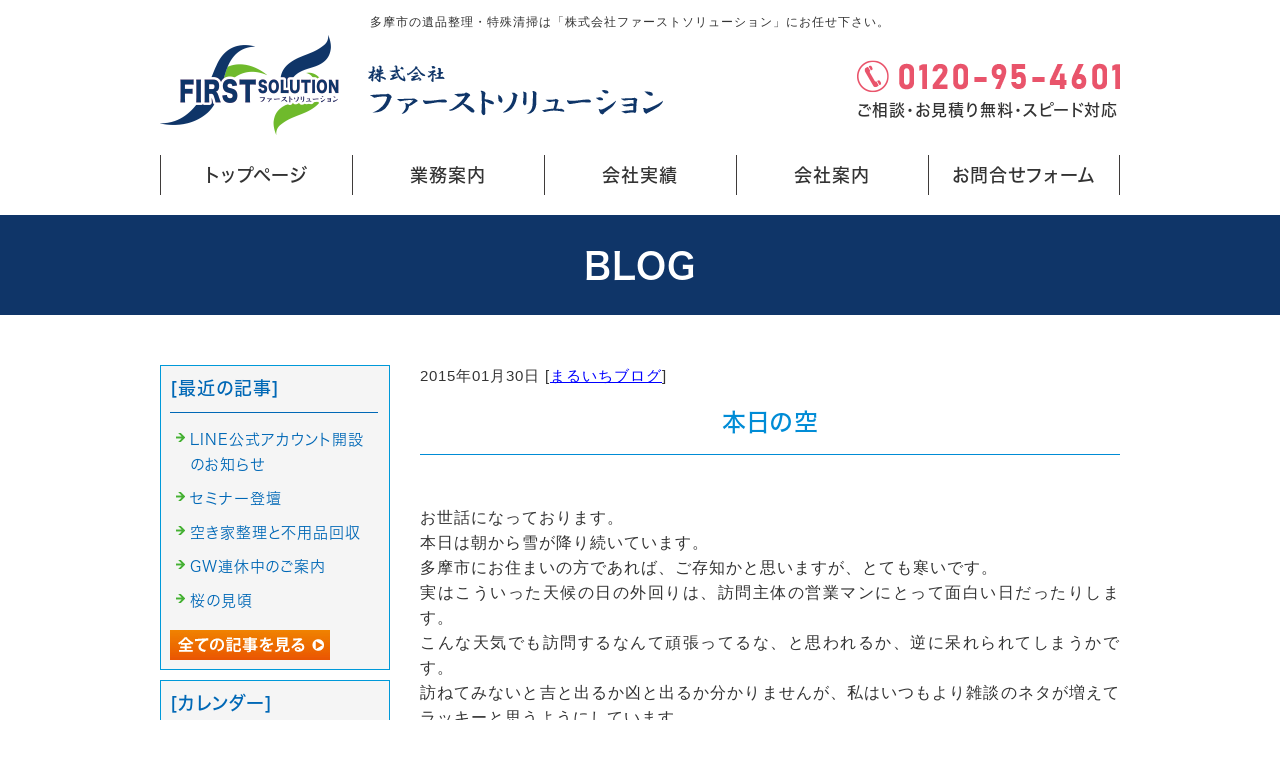

--- FILE ---
content_type: text/html; charset=shift_jis
request_url: https://www.maruichi-tama.co.jp/businessblog/5_2015-01-30_11-60-00.html
body_size: 3500
content:
<!DOCTYPE html>
<html lang="ja">
<head prefix="og:http://ogp.me/ns#">
<meta charset="Shift_JIS">
<title>本日の空 - 多摩市の遺品整理ブログ</title>
<meta property="og:title" content="本日の空 - 多摩市の遺品整理ブログ">
<meta property="og:site_name" content="株式会社ファーストソリューション">
<meta property="og:type" content="blog">
<meta property="og:image" content="https://www.maruichi-tama.co.jp/dataimge/1422587484.jpg">
<link rel="canonical" href="https://www.maruichi-tama.co.jp/businessblog/5_2015-01-30_11-60-00.html">
<link rel="alternate" media="only screen and (max-width: 640px)" href="https://www.maruichi-tama.co.jp/smartphone/businessblog/5_2015-01-30_11-60-00.html">
<link rel="stylesheet" href="/datacss/style-960.css">
<script src="//typesquare.com/accessor/script/typesquare.js?C2fmSg9~Yh4%3D&fadein=0" charset="utf-8"></script>
<script src="https://ajax.googleapis.com/ajax/libs/jquery/1.9.0/jquery.min.js"></script>
<script src="/datajs/header-hight.js"></script>
<script src="/datajs/pagetop.js"></script>
<script src="/dropdown/dropdown.js" charset="shift_jis"></script>
<!-- Google tag (gtag.js) -->
<script async src="https://www.googletagmanager.com/gtag/js?id=G-GV8H4GQLPL"></script>
<script>
  window.dataLayer = window.dataLayer || [];
  function gtag(){dataLayer.push(arguments);}
  gtag('js', new Date());
  gtag('config', 'UA-54615547-40');
  gtag('config', 'G-GV8H4GQLPL');
</script>
<meta name="description" content="お世話になっております。 本日は朝から雪が降り続いています。多摩市にお住まいの方であれば、ご存知かと思いますが、とても寒いです。実はこういった天候の日の外回りは、訪問主体の営業マンにとって面白い日だったりします。こんな天気でも訪問するなんて頑張ってるな、と">
<meta name="viewport" content="width=1260">
<script>iPhone_seturl="/smartphone/businessblog/5_2015-01-30_11-60-00.html";iPhone_gocheck="on"; </script>
<script type="text/javascript" src="/datajs/iPhone.js" charset="shift_jis"></script>
<script src="/cgi/megamenu.cgi"></script>
</head>
<body>
<div id="WRAPPER">
<div id="backimgArea">
<div id="h1Area">
	<div id="h1top">
	<h1>多摩市の遺品整理・特殊清掃は「株式会社ファーストソリューション」にお任せ下さい。</h1>
	</div>
</div>
<div class="headertop-Area">
	<div class="headertop">
		<div class="headertop-left">
		<a href="/"><img src="/skinimg/header-logo.png" alt="株式会社ファーストソリューション"></a>
		</div>
		<ul class="headermenu">
		<li><img src="/skinimg/header-tel.png" alt="0120-95-4601"></li>
		<li>ご相談・お見積り無料・スピード対応</li>
		</ul>
	</div>
</div>
<div class="navi_bg"><ul id="nav5" class="nav">
<li class="navi_moji gmenulink">
<a href="/" >トップページ</a></li>
<li class="navi_moji megamenu_menuimg mmenu_2 gmenulink" tabindex="0">
業務案内</li>
<li class="navi_moji megamenu_menuimg mmenu_3 gmenulink" tabindex="0">
会社実績</li>
<li class="navi_moji gmenulink">
<a href="/company.html" >会社案内</a></li>
<li class="navi_moji gmenulink">
<a href="/email/mail/form.cgi" >お問合せフォーム</a></li>
</ul></div>
<!--メガメニュー-->
<div class="megamenu" id="mmenuopen_2">
	<div class="megamenuzone">
	<ul class="megamenulistbox">
	<li><a href="/general.html">一般のご依頼者様【生前家財・遺品整理FIRST】</a></li>
	<li><a href="/realestate.html">不動産・管理会社様【管理物件関係】</a></li>
	<li><a href="/lawyer.html">弁護士・士業様向け【相続財産清算人関係】</a></li>
	<li><a href="/welfare.html">福祉事業者・生活支援団体様向け【住環境整理関係】</a></li>
	<li><a href="/cooperation.html">同業者・廃棄物業者・清掃業・工務店様向け【協力サービス】</a></li>
	</ul>
	</div>
</div>
<div class="megamenu" id="mmenuopen_3">
	<div class="megamenuzone">
	<ul class="megamenulistbox">
	<li><a href="/actualresults.html">会社実績</a></li>
	<li><a href="/qa.html">よくある質問</a></li>
	</ul>
	</div>
</div>
<!--メガメニューEND -->
<div id="mainArea">
<div id="mainbackArea">
<div id="one_maincolumn">
<div id="two_center_column">
<div class="newsblogbox">
<div class="daititlebox mb20">
<h2>BLOG</h2>
</div>
<div id="blog_maincolumn">
<div id="blog_column">
<div class="blogentry">2015年01月30日 [<a href="https://www.maruichi-tama.co.jp/businessblog/cat_1422435823/">まるいちブログ</a>]</div>
<div class="chutitlebox-blog"><h2>本日の空</h2></div>
<div class="blogmes">お世話になっております。<br>本日は朝から雪が降り続いています。<br>多摩市にお住まいの方であれば、ご存知かと思いますが、とても寒いです。<br>実はこういった天候の日の外回りは、訪問主体の営業マンにとって面白い日だったりします。<br>こんな天気でも訪問するなんて頑張ってるな、と思われるか、逆に呆れられてしまうかです。<br>訪ねてみないと吉と出るか凶と出るか分かりませんが、私はいつもより雑談のネタが増えてラッキーと思うようにしています。<br>大変滑りやすくなっていますので、皆様も外出の際は十分ご注意下さい。<img src="/dataimge/1422587484.jpg" width="330" height="247" alt="事務所から" title="事務所から"></div>
<div class="mt40px-r">
<ul class="pagerlist">
</ul>
</div>

</div>
<div id="leftnabi">
<div class="navi-b">
<div class="blogNavi mb10">
<div class="navi-b-title">[最近の記事]</div>
<hr>
<ul class="lineheight-120">
<li><a href="/businessblog/ihintama/20250708167ihinseiritokusyu.html">LINE公式アカウント開設のお知らせ</a></li><li><a href="/businessblog/ihintama/20250530166ihintokusyu.html">セミナー登壇</a></li><li><a href="/businessblog/ihintama/20250501.html">空き家整理と不用品回収</a></li><li><a href="/businessblog/ihintama/ihintokusyu20250423164.html">GW連休中のご案内</a></li><li><a href="/businessblog/ihintama/ihinseiri20250408163.html">桜の見頃</a></li>
</ul>
<a href="/businessblog/list"><img src="/skinimg/kijilist-s.jpg" alt="記事一覧" width="160" height="30"></a>
</div>
<div class="blogNavi mb10">
<div class="navi-b-title">[カレンダー]</div>
<hr>
<div class="navi-b-cal">1月
<table border=0 cellspacing=0 cellpadding=0 summary="カレンダー" class="calendar">
<tr>
<td nowrap>日</td>
<td nowrap>月</td>
<td nowrap>火</td>
<td nowrap>水</td>
<td nowrap>木</td>
<td nowrap>金</td>
<td nowrap>土</td>
</tr>
<tr>
<td class="day_" nowrap></td>
<td class="day_" nowrap></td>
<td class="day_" nowrap></td>
<td class="day_" nowrap></td>
<td class="day" nowrap>1</td>
<td class="day" nowrap>2</td>
<td class="day" nowrap>3</td>
</tr>
<tr>
<td class="day" nowrap>4</td>
<td class="day" nowrap>5</td>
<td class="day" nowrap>6</td>
<td class="day" nowrap>7</td>
<td class="day" nowrap>8</td>
<td class="day" nowrap>9</td>
<td class="day" nowrap>10</td>
</tr>
<tr>
<td class="day" nowrap>11</td>
<td class="day" nowrap>12</td>
<td class="day" nowrap>13</td>
<td class="day" nowrap>14</td>
<td class="day" nowrap>15</td>
<td class="day" nowrap>16</td>
<td class="day" nowrap>17</td>
</tr>
<tr>
<td class="day" nowrap>18</td>
<td class="day" nowrap>19</td>
<td class="day" nowrap>20</td>
<td class="day" nowrap>21</td>
<td class="day" nowrap>22</td>
<td class="day" nowrap>23</td>
<td class="day" nowrap>24</td>
</tr>
<tr>
<td class="day" nowrap>25</td>
<td class="day_on" nowrap><a href="https://www.maruichi-tama.co.jp/businessblog/2015-01-26" class="on">26</a></td>
<td class="day" nowrap>27</td>
<td class="day_on" nowrap><a href="https://www.maruichi-tama.co.jp/businessblog/2015-01-28" class="on">28</a></td>
<td class="day" nowrap>29</td>
<td class="day_on" nowrap><a href="https://www.maruichi-tama.co.jp/businessblog/2015-01-30" class="on">30</a></td>
<td class="day" nowrap>31</td>
</tr>
</table>
&lt;前月
今月
<a href="https://www.maruichi-tama.co.jp/businessblog/2015-02">翌月&gt;</a>
</div>
</div>
<div class="blogNavi mb20">
<div class="navi-b-title">[カテゴリーリスト]</div>
<hr>
<ul class="lineheight-120">
<li><a href="https://www.maruichi-tama.co.jp/businessblog/ihintama/">遺品整理 多摩市</a></li><li><a href="https://www.maruichi-tama.co.jp/businessblog/cat_1522944175/">セミナー・イベント・広報</a></li><li><a href="https://www.maruichi-tama.co.jp/businessblog/cat_1422435823/">まるいちブログ</a></li><li><a href="https://www.maruichi-tama.co.jp/businessblog/cat_1472550933/">ご紹介</a></li><li><a href="https://www.maruichi-tama.co.jp/businessblog/cat_1423467772/">コラム</a></li>
</ul>
</div>
</div>
</div>
</div>
</div>
</div>
</div>
</div>
</div>
<p id="page-top"><a href="#WRAPPER" tabindex="0">PageTop</a></p>
<div id="bottomArea">
<div id="footer">
<div id="breadcrumbs">
			<ul>
				<li>
				<a href="/"><span style="title">トップページ</span></a>
				</li>
				<li>
				<a href="https://www.maruichi-tama.co.jp/businessblog/"><span style="title">多摩市の遺品整理ブログ</span></a>
				</li>
				<li>
				<span style="title">本日の空</span>
				</li>
			</ul>
			</div>
<ul class="footer-yokolist">
<li><a href="/">トップページ</a></li>
<li><a href="/general.html">一般のご依頼者様【生前家財・遺品整理FIRST】</a></li>
<li><a href="/realestate.html">不動産・管理会社様【管理物件関係】</a></li>
<li><a href="/lawyer.html">弁護士・士業様向け【相続財産清算人関係】</a></li>
<li><a href="/welfare.html">福祉事業者・生活支援団体様向け【住環境整理関係】</a></li>
<li><a href="/cooperation.html">同業者・廃棄物業者・清掃業・工務店様向け【協力サービス】</a></li>
<li><a href="/actualresults.html">会社実績</a></li>
<li><a href="/qa.html">よくある質問</a></li>
<li><a href="/company.html">会社案内</a></li>
<li><a href="/email/mail/form.cgi" >お問合せフォーム</a></li>
</ul>
	<ul class="bottomlinklist">
	<li><img src="/skinimg/bottom-logo.png" alt="株式会社ファーストソリューション"></li>
	<li><a href="https://ndsa.or.jp/" target="_blank"><img src="/skinimg/bottom-link01.png" alt="日本除菌消臭サービス協会"></a></li>
	<li><a href="https://www.facebook.com/profile.php?id=100049020386538" target="_blank"><img src="/skinimg/bottom-link02.png" alt="Facebook"></a></li>
	<li><a href="https://www.instagram.com/first_ihin" target="_blank"><img src="/skinimg/instagram.png" alt="instagram"></a></li>
	<li><a href="https://lin.ee/CZEO9J0" target="_blank"><img src="/skinimg/line.png" alt="LINE"></a></li>
	</ul>
<p class="company-text">株式会社ファーストソリューション　東京都多摩市愛宕4-9-22　池田ビル101　TEL:042-400-1368</p>
</div>
<div class="copyrightbox">
	<div class="copyright">
	<p>Copyright(C) 株式会社ファーストソリューション All Rights Reserved.</p>
	</div>
</div>
</div>
<br class="clear">
</div>
</div>
</body>
</html>


--- FILE ---
content_type: text/css
request_url: https://www.maruichi-tama.co.jp/datacss/pc-background-100.css
body_size: 196
content:
/*Vup対応済み [no-27] */ 
/***********************************************
background-100.css　2016-08-25
***********************************************/

/*------------------------------------------
Background Style
------------------------------------------*/

.D-1{
	float: left;
	text-align: left;
	width: 100%;
	background:url(/skinimg/pc-bg-blue.jpg) ;
	background-position: center top;
	background-repeat: repeat;
	clear: both;
	padding-top: 35px;
	}

.D-2{
	float: left;
	text-align: left;
	width: 100%;
	background:url(/skinimg/pc-bg-gray.jpg) ;
	background-position: center top;
	background-repeat: repeat;
	clear: both;
	padding-top: 35px;
	}

.D-3{
	float: left;
	text-align: left;
	width: 100%;
	background:url(/skinimg/pc-bg-green.jpg) ;
	background-position: center top;
	background-repeat: repeat;
	clear: both;
	padding-top: 35px;
	}

.D-4{
	float: left;
	text-align: left;
	width: 100%;
	background:url(/skinimg/pc-bg-orange.jpg) ;
	background-position: center top;
	background-repeat: repeat;
	clear: both;
	padding-top: 35px;
	}

.M-5{
	float: left;
	text-align: left;
	width: 100%;
	background:url(/skinimg/pc-bg-pink.jpg) ;
	background-position: center top;
	background-repeat: repeat;
	clear: both;
	padding-top: 35px;
	}



.M-1{
	float: left;
	text-align: left;
	width: 100%;
	background:url(/skinimg/M-1.jpg) ;
	background-position: center top;
	background-repeat: repeat;
	clear: both;
	}

.M-2{
	float: left;
	text-align: left;
	width: 100%;
	background:url(/skinimg/M-2.jpg) ;
	background-position: center top;
	background-repeat: repeat;
	clear: both;
	}

.M-3{
	float: left;
	text-align: left;
	width: 100%;
	background:url(/skinimg/M-3.jpg) ;
	background-position: center top;
	background-repeat: repeat;
	clear: both;
	}

.M-4{
	float: left;
	text-align: left;
	width: 100%;
	background:url(/skinimg/M-4.jpg) ;
	background-position: center top;
	background-repeat: repeat;
	clear: both;
	}



--- FILE ---
content_type: text/css
request_url: https://www.maruichi-tama.co.jp/dropdown/dropdown.css
body_size: 1948
content:
/*最新Vup対応済み*/
/***********************************************
dropdown.css　2023-06-06
***********************************************/

/*------------------------------------------
Global Navigation
------------------------------------------*/

.navi_bg{
	float: left;
	text-align: left;
	clear: both;
	width: 100%;
	padding-bottom: 20px;
	background-color: #ffffff;
	border-top: 0px solid #ffffff;
	border-bottom: 0px solid #ffffff;
	}

.navi_moji{
	background: url(/skinimg/navi_mojiback.png) left top repeat-y; /*Gナビ縦線*/
	font-family:'Hiragino Kaku Gothic W5 JIS2004';
	}

.navi_moji:last-child {
	background: url(/skinimg/navi_mojiback.png) left top repeat-y, url(/skinimg/navi_mojibacklast.png) right top repeat-y; /*Gナビ最後の縦線*/
	}

.komoji{
	font-family:'Hiragino Kaku Gothic W4 JIS2004';
	}

/*------------------------------------------
dropdown style1個バージョン
------------------------------------------*/

ul#nav1 {
	margin: 0 auto;
	text-align: center;
	width: 960px;
	position:relative;
	}

ul#nav1 li {
	float: left;
	text-align: center;
	width: 960px;
	min-height: 40px;
	display: flex;
	align-items: center;
	justify-content: center;
	box-sizing: border-box;
	line-height: 140%;
	font-size:1.8rem;
	color: #333333; /*Gナビ文字色*/
	}

ul#nav1 a:hover img{
	opacity:0.5;
	filter:alpha(opacity=50);
	}

ul#nav1 li img{
	margin: 0 auto;
	width: auto;
	max-width: 100%;
	}

ul#nav1 li a {
	float: left;
	text-align: center;
	width: 960px;
	min-height: 40px;
	display: flex;
	align-items: center;
	justify-content: center;
	color: #333333; /*Gナビ文字色*/
	text-decoration: none;
	}

ul#nav1 li a:hover{
	opacity:0.5;
	filter:alpha(opacity=50);
	}

ul#nav1 li ul {
	border: none;
	width: 960px;
	background: #222222;
	overflow: hidden;
	opacity: .9;
	filter: alpha(opacity=90);
	position: absolute;
	top: 40px;
	}

ul#nav1 li ul li {
	float: left;
	text-align: left;
	width: 100%;
	min-height: 40px;
	display: flex;
	align-items: center;
	justify-content: flex-start;
	font-size:1.4rem;
	border: none;
	border-bottom: 1px solid #ffffff;
	line-height: 120%;
	color:#ffffff; /*ドロップダウン文字色*/
	}

ul#nav1 li ul li a{
	float: left;
	text-align: left;
	width: 100%;
	min-height: 40px;
	display: flex;
	align-items: center;
	justify-content: flex-start;
	padding: 10px 10px 10px 10px;
	box-sizing: border-box;
	color:#ffffff; /*ドロップダウン文字色*/
	}

ul#nav1 li ul li.hover {
	background: #777777;
	}

ul#nav1 li ul li a:visited {
	color: #ffffff !important;
	}

/*------------------------------------------
dropdown style2個バージョン
------------------------------------------*/

ul#nav2 {
	margin: 0 auto;
	text-align: center;
	width: 960px;
	position:relative;
	}

ul#nav2 li {
	float: left;
	text-align: center;
	width: 480px;
	min-height: 40px;
	display: flex;
	align-items: center;
	justify-content: center;
	box-sizing: border-box;
	line-height: 140%;
	font-size:1.8rem;
	color: #333333; /*Gナビ文字色*/
	}

ul#nav2 a:hover img{
	opacity:0.5;
	filter:alpha(opacity=50);
	}

ul#nav2 li img{
	margin: 0 auto;
	width: auto;
	max-width: 100%;
	}

ul#nav2 li a {
	float: left;
	text-align: center;
	width: 480px;
	min-height: 40px;
	display: flex;
	align-items: center;
	justify-content: center;
	color: #333333; /*Gナビ文字色*/
	text-decoration: none;
	}

ul#nav2 li a:hover{
	opacity:0.5;
	filter:alpha(opacity=50);
	}

ul#nav2 li ul {
	border: none;
	width: 480px;
	background: #222222;
	overflow: hidden;
	opacity: .9;
	filter: alpha(opacity=90);
	position: absolute;
	top: 40px;
	}

ul#nav2 li ul li {
	float: left;
	text-align: left;
	width: 100%;
	min-height: 40px;
	display: flex;
	align-items: center;
	justify-content: flex-start;
	font-size:1.4rem;
	border: none;
	border-bottom: 1px solid #ffffff;
	line-height: 120%;
	color:#ffffff; /*ドロップダウン文字色*/
	}

ul#nav2 li ul li a{
	float: left;
	text-align: left;
	width: 100%;
	min-height: 40px;
	display: flex;
	align-items: center;
	justify-content: flex-start;
	padding: 10px 10px 10px 10px;
	box-sizing: border-box;
	color:#ffffff; /*ドロップダウン文字色*/
	}

ul#nav2 li ul li.hover {
	background: #777777;
	}

ul#nav2 li ul li a:visited {
	color: #ffffff !important;
	}

/*------------------------------------------
dropdown style3個バージョン
------------------------------------------*/

ul#nav3 {
	margin: 0 auto;
	text-align: center;
	width: 960px;
	position:relative;
	}

ul#nav3 li {
	float: left;
	text-align: center;
	width: 320px;
	min-height: 40px;
	display: flex;
	align-items: center;
	justify-content: center;
	box-sizing: border-box;
	line-height: 140%;
	font-size:1.8rem;
	color: #333333; /*Gナビ文字色*/
	}

ul#nav3 a:hover img{
	opacity:0.5;
	filter:alpha(opacity=50);
	}

ul#nav3 li img{
	margin: 0 auto;
	width: auto;
	max-width: 100%;
	}

ul#nav3 li a {
	float: left;
	text-align: center;
	width: 320px;
	min-height: 40px;
	display: flex;
	align-items: center;
	justify-content: center;
	color: #333333; /*Gナビ文字色*/
	text-decoration: none;
	}

ul#nav3 li a:hover{
	opacity:0.5;
	filter:alpha(opacity=50);
	}

ul#nav3 li ul {
	border: none;
	width: 320px;
	background: #222222;
	overflow: hidden;
	opacity: .9;
	filter: alpha(opacity=90);
	position: absolute;
	top: 40px;
	}

ul#nav3 li ul li {
	float: left;
	text-align: left;
	width: 100%;
	min-height: 40px;
	display: flex;
	align-items: center;
	justify-content: flex-start;
	font-size:1.4rem;
	border: none;
	border-bottom: 1px solid #ffffff;
	line-height: 120%;
	color:#ffffff; /*ドロップダウン文字色*/
	}

ul#nav3 li ul li a{
	float: left;
	text-align: left;
	width: 100%;
	min-height: 40px;
	display: flex;
	align-items: center;
	justify-content: flex-start;
	padding: 10px 10px 10px 10px;
	box-sizing: border-box;
	color:#ffffff; /*ドロップダウン文字色*/
	}

ul#nav3 li ul li.hover {
	background: #777777;
	}

ul#nav3 li ul li a:visited {
	color: #ffffff !important;
	}

/*------------------------------------------
dropdown style4個バージョン
------------------------------------------*/

ul#nav4 {
	margin: 0 auto;
	text-align: center;
	width: 960px;
	position:relative;
	}

ul#nav4 li {
	float: left;
	text-align: center;
	width: 240px;
	min-height: 40px;
	display: flex;
	align-items: center;
	justify-content: center;
	box-sizing: border-box;
	line-height: 140%;
	font-size:1.8rem;
	color: #333333; /*Gナビ文字色*/
	}

ul#nav4 a:hover img{
	opacity:0.5;
	filter:alpha(opacity=50);
	}

ul#nav4 li img{
	margin: 0 auto;
	width: auto;
	max-width: 100%;
	}

ul#nav4 li a {
	float: left;
	text-align: center;
	width: 240px;
	min-height: 40px;
	display: flex;
	align-items: center;
	justify-content: center;
	color: #333333; /*Gナビ文字色*/
	text-decoration: none;
	}

ul#nav4 li a:hover{
	opacity:0.5;
	filter:alpha(opacity=50);
	}

ul#nav4 li ul {
	border: none;
	width: 240px;
	background: #222222;
	overflow: hidden;
	opacity: .9;
	filter: alpha(opacity=90);
	position: absolute;
	top: 40px;
	}

ul#nav4 li ul li {
	float: left;
	text-align: left;
	width: 100%;
	min-height: 40px;
	display: flex;
	align-items: center;
	justify-content: flex-start;
	font-size:1.4rem;
	border: none;
	border-bottom: 1px solid #ffffff;
	line-height: 120%;
	color:#ffffff; /*ドロップダウン文字色*/
	}

ul#nav4 li ul li a{
	float: left;
	text-align: left;
	width: 100%;
	min-height: 40px;
	display: flex;
	align-items: center;
	justify-content: flex-start;
	padding: 10px 10px 10px 10px;
	box-sizing: border-box;
	color:#ffffff; /*ドロップダウン文字色*/
	}

ul#nav4 li ul li.hover {
	background: #777777;
	}

ul#nav4 li ul li a:visited {
	color: #ffffff !important;
	}

/*------------------------------------------
dropdown style5個バージョン
------------------------------------------*/

ul#nav5 {
	margin: 0 auto;
	text-align: center;
	width: 960px;
	position:relative;
	}

ul#nav5 li {
	float: left;
	text-align: center;
	width: 192px;
	min-height: 40px;
	display: flex;
	align-items: center;
	justify-content: center;
	box-sizing: border-box;
	line-height: 140%;
	font-size:1.8rem;
	color: #333333; /*Gナビ文字色*/
	}

ul#nav5 a:hover img{
	opacity:0.5;
	filter:alpha(opacity=50);
	}

ul#nav5 li img{
	margin: 0 auto;
	width: auto;
	max-width: 100%;
	}

ul#nav5 li a {
	float: left;
	text-align: center;
	width: 192px;
	min-height: 40px;
	display: flex;
	align-items: center;
	justify-content: center;
	color: #333333; /*Gナビ文字色*/
	text-decoration: none;
	}

ul#nav5 li a:hover{
	opacity:0.5;
	filter:alpha(opacity=50);
	}

ul#nav5 li ul {
	border: none;
	width: 192px;
	background: #222222;
	overflow: hidden;
	opacity: .9;
	filter: alpha(opacity=90);
	position: absolute;
	top: 40px;
	}

ul#nav5 li ul li {
	float: left;
	text-align: left;
	width: 100%;
	min-height: 40px;
	display: flex;
	align-items: center;
	justify-content: flex-start;
	font-size:1.4rem;
	border: none;
	border-bottom: 1px solid #ffffff;
	line-height: 120%;
	color:#ffffff; /*ドロップダウン文字色*/
	}

ul#nav5 li ul li a{
	float: left;
	text-align: left;
	width: 100%;
	min-height: 40px;
	display: flex;
	align-items: center;
	justify-content: flex-start;
	padding: 10px 10px 10px 10px;
	box-sizing: border-box;
	color:#ffffff; /*ドロップダウン文字色*/
	}

ul#nav5 li ul li.hover {
	background: #777777;
	}

ul#nav5 li ul li a:visited {
	color: #ffffff !important;
	}

/*------------------------------------------
dropdown style6個バージョン
------------------------------------------*/

ul#nav6 {
	margin: 0 auto;
	text-align: center;
	width: 960px;
	position:relative;
	}

ul#nav6 li {
	float: left;
	text-align: center;
	width: 160px;
	min-height: 40px;
	display: flex;
	align-items: center;
	justify-content: center;
	box-sizing: border-box;
	line-height: 140%;
	font-size:1.8rem;
	color: #333333; /*Gナビ文字色*/
	}

ul#nav6 a:hover img{
	opacity:0.5;
	filter:alpha(opacity=50);
	}

ul#nav6 li img{
	margin: 0 auto;
	width: auto;
	max-width: 100%;
	}

ul#nav6 li a {
	float: left;
	text-align: center;
	width: 160px;
	min-height: 40px;
	display: flex;
	align-items: center;
	justify-content: center;
	color: #333333; /*Gナビ文字色*/
	text-decoration: none;
	}

ul#nav6 li a:hover{
	opacity:0.5;
	filter:alpha(opacity=50);
	}

ul#nav6 li ul {
	border: none;
	width: 160px;
	background: #222222;
	overflow: hidden;
	opacity: .9;
	filter: alpha(opacity=90);
	position: absolute;
	top: 40px;
	}

ul#nav6 li ul li {
	float: left;
	text-align: left;
	width: 100%;
	min-height: 40px;
	display: flex;
	align-items: center;
	justify-content: flex-start;
	font-size:1.4rem;
	border: none;
	border-bottom: 1px solid #ffffff;
	line-height: 120%;
	color:#ffffff; /*ドロップダウン文字色*/
	}

ul#nav6 li ul li a{
	float: left;
	text-align: left;
	width: 100%;
	min-height: 40px;
	display: flex;
	align-items: center;
	justify-content: flex-start;
	padding: 10px 10px 10px 10px;
	box-sizing: border-box;
	color:#ffffff; /*ドロップダウン文字色*/
	}

ul#nav6 li ul li.hover {
	background: #777777;
	}

ul#nav6 li ul li a:visited {
	color: #ffffff !important;
	}

/*------------------------------------------
dropdown style7個バージョン
------------------------------------------*/

ul#nav7 {
	margin: 0 auto;
	text-align: center;
	width: 960px;
	position:relative;
	}

ul#nav7 li {
	float: left;
	text-align: center;
	width: 137px;
	min-height: 40px;
	display: flex;
	align-items: center;
	justify-content: center;
	box-sizing: border-box;
	line-height: 140%;
	font-size:1.8rem;
	color: #333333; /*Gナビ文字色*/
	}

ul#nav7 a:hover img{
	opacity:0.5;
	filter:alpha(opacity=50);
	}

ul#nav7 li img{
	margin: 0 auto;
	width: auto;
	max-width: 100%;
	}

ul#nav7 li a {
	float: left;
	text-align: center;
	width: 137px;
	min-height: 40px;
	display: flex;
	align-items: center;
	justify-content: center;
	color: #333333; /*Gナビ文字色*/
	text-decoration: none;
	}

ul#nav7 li a:hover{
	opacity:0.5;
	filter:alpha(opacity=50);
	}

ul#nav7 li ul {
	border: none;
	width: 137px;
	background: #222222;
	overflow: hidden;
	opacity: .9;
	filter: alpha(opacity=90);
	position: absolute;
	top: 40px;
	}

ul#nav7 li ul li {
	float: left;
	text-align: left;
	width: 100%;
	min-height: 40px;
	display: flex;
	align-items: center;
	justify-content: flex-start;
	font-size:1.4rem;
	border: none;
	border-bottom: 1px solid #ffffff;
	line-height: 120%;
	color:#ffffff; /*ドロップダウン文字色*/
	}

ul#nav7 li ul li a{
	float: left;
	text-align: left;
	width: 100%;
	min-height: 40px;
	display: flex;
	align-items: center;
	justify-content: flex-start;
	padding: 10px 10px 10px 10px;
	box-sizing: border-box;
	color:#ffffff; /*ドロップダウン文字色*/
	}

ul#nav7 li ul li.hover {
	background: #777777;
	}

ul#nav7 li ul li a:visited {
	color: #ffffff !important;
	}

/*------------------------------------------
dropdown style8個バージョン
------------------------------------------*/

ul#nav8 {
	margin: 0 auto;
	text-align: center;
	width: 960px;
	position:relative;
	}

ul#nav8 li {
	float: left;
	text-align: center;
	width: 120px;
	min-height: 40px;
	display: flex;
	align-items: center;
	justify-content: center;
	box-sizing: border-box;
	line-height: 140%;
	font-size:1.8rem;
	color: #333333; /*Gナビ文字色*/
	}

ul#nav8 a:hover img{
	opacity:0.5;
	filter:alpha(opacity=50);
	}

ul#nav8 li img{
	margin: 0 auto;
	width: auto;
	max-width: 100%;
	}

ul#nav8 li a {
	float: left;
	text-align: center;
	width: 120px;
	min-height: 40px;
	display: flex;
	align-items: center;
	justify-content: center;
	color: #333333; /*Gナビ文字色*/
	text-decoration: none;
	}

ul#nav8 li a:hover{
	opacity:0.5;
	filter:alpha(opacity=50);
	}

ul#nav8 li ul {
	border: none;
	width: 120px;
	background: #222222;
	overflow: hidden;
	opacity: .9;
	filter: alpha(opacity=90);
	position: absolute;
	top: 40px;
	}

ul#nav8 li ul li {
	float: left;
	text-align: left;
	width: 100%;
	min-height: 40px;
	display: flex;
	align-items: center;
	justify-content: flex-start;
	font-size:1.4rem;
	border: none;
	border-bottom: 1px solid #ffffff;
	line-height: 120%;
	color:#ffffff; /*ドロップダウン文字色*/
	}

ul#nav8 li ul li a{
	float: left;
	text-align: left;
	width: 100%;
	min-height: 40px;
	display: flex;
	align-items: center;
	justify-content: flex-start;
	padding: 10px 10px 10px 10px;
	box-sizing: border-box;
	color:#ffffff; /*ドロップダウン文字色*/
	}

ul#nav8 li ul li.hover {
	background: #777777;
	}

ul#nav8 li ul li a:visited {
	color: #ffffff !important;
	}

/*------------------------------------------
dropdown style
------------------------------------------*/

ul#nav {
	margin: 0 auto;
	text-align: center;
	width: 960px;
	position:relative;
	}

ul#nav li {
	float: left;
	text-align: left;
	width: 192px;
	height: 51px;
	line-height: 35px;
	}

ul#nav li a {
	display: block;
	color: #ffffff;
	text-decoration: none;
	}

ul#nav li ul {
	border: none;
	width: 192px;
	background: #666;
	overflow: hidden;
	opacity: .9;
	filter: alpha(opacity=90);
	}

ul#nav li ul li {
	width: 192px;
	padding: 4px 10px 12px 10px;
	font-size:1.4rem;
	border: none;
	border-bottom: 1px solid #cccccc;
	}

ul#nav li ul li.hover {
	background: #777;
	}

ul#nav li ul li a:visited {
	color: #ffffff !important;
	}

.heightajst{
	height: 25px !important;
	}

/*------------------------------------------
グローバルナビ固定用記述
------------------------------------------*/

.dmenuopen{
	visibility:visible;
	}

.dmenuclose{
	visibility:hidden;
	}

.fixed{
	position: fixed;
	top: 0;
	width: 100%;
	z-index: 10000;
	}

#fixedtop{
	position: fixed;
	}

#maxArea{
	float: left;
	text-align: left;
	width: 100%;
	background: url(/skinimg/maxmain.jpg) center top no-repeat;
	background-color: #221815;
	margin-top: 60px;
	}

.orderzone{
	margin: 0 auto;
	text-align: center;
	width: 960px;
	}

.orderbox{
	float: left;
	text-align: left;
	width: 190px;
	padding: 585px 0px 85px 400px;
	}

#lockArea{
	float: left;
	text-align: left;
	clear: both;
	width: 100%;
	background: url(/skinimg/lockback.png) repeat-x;
	}

/*------------------------------------------
 メガメニュー
------------------------------------------*/

.navi_gazou img{
	z-index: 10001;
	}

ul.megamenulistbox{
	float: left;
	text-align: left;
	width: 100%;
	padding: 50px 0px;
	}

ul.megamenulistbox li{
	list-style-type: none;
	float: left;
	text-align: left;
	width: calc((100% - 20px) /2);
	margin-left: 20px;
	border-bottom: 0px solid #A1CBED;
	font-family: 'Hiragino Kaku Gothic W5 JIS2004';
	color: #333333;
	font-size: 1.6rem;
	line-height: 140%;
	letter-spacing: 1px;
	font-feature-settings: "palt";
	}

ul.megamenulistbox li:nth-child(2n + 1){
	clear: both;
	margin-left: 0px;
	}

ul.megamenulistbox li:nth-child(n + 3){
	margin-top: 20px;
	}

ul.megamenulistbox li a{
	float: left;
	text-align: left;
	width: 100%;
	display: inline-block;
	padding: 0px 0px 10px 20px;
	box-sizing: border-box;
	background: url(/skinimg/linkback.png) left top 5px no-repeat;
	border-bottom: 1px solid #333333;
	text-decoration: none;
	}

ul.megamenulistbox li a:hover{
	opacity:0.5;
	filter:alpha(opacity=50);
	}

.megamenu_menuimg,.megamenuclose{
	cursor: pointer;
	}

.megamenu{
	top: 200px;
	width: 100%;
	background-color: #e9e8ee;
	left:0px;
	position: absolute;
	display: none;
	z-index: 9999;
	padding: 0px;
	}

#megamenu-overlay{
	margin-top: 240px;
	position: absolute;
	transition: opacity 0.3s;
	z-index:9990;
	top: 0px;
	left:0px;
	width:100%;
	min-height: 100%;
	height: 100%;
	background-color:rgba(0,0,0,0.75);
	}

.megafixed{
	position: fixed;
	}

.megamenuzone{
	margin: 0 auto;
	text-align: center;
	width: 960px;
	}

/*------------------------------------------
dropdown フリーバージョン
------------------------------------------*/

.navifreezone{
	float: right;
	text-align: left;
	padding-top: 25px;
	}

.navifreezone .navi_bg{
	background: none;
	}

ul#navfree {
	float: left;
	text-align: left;
	}

ul#navfree li {
	float: left;
	text-align: center;
	margin-right: 30px;
	position:relative;
	}

ul#navfree li:last-child{
	margin-right: 0px;
	}

ul#navfree li img{
	margin: 0 auto;
	width: auto;
	}

ul#navfree li a:hover{
	opacity:0.5;
	filter:alpha(opacity=50);
	}

ul#navfree li a:hover img{
	opacity:0.5;
	filter:alpha(opacity=50);
	}

ul#navfree li a {
	display: block;
	color: #333333; /*Gナビ文字色*/
	text-decoration: none;
	}

ul#navfree li ul {
	border: none;
	width: 100%;
	background: #222222;
	overflow: hidden;
	opacity: .9;
	filter: alpha(opacity=90);
	position: absolute;
	}

ul#navfree li ul li {
	float: left;
	text-align: left;
	padding: 10px 10px 10px 10px;
	width: 100%;
	height: auto;
	box-sizing: border-box;
	font-size:1.4rem;
	border: none;
	border-bottom: 1px solid #ffffff;
	line-height: 120%;
	color:#ffffff; /*ドロップダウン文字色*/
	}

ul#navfree li ul li a{
	color:#ffffff; /*ドロップダウン文字色*/
	}

ul#navfree li ul li.hover {
	background: #777777;
	}

ul#navfree li ul li a:visited {
	color: #ffffff !important;
	}


--- FILE ---
content_type: text/css
request_url: https://www.maruichi-tama.co.jp/dropdown/footernavi.css
body_size: 919
content:
/*Vup対応済み [no-13] */ 
/***********************************************
footernav.css　2021-08-04（Vup用）
***********************************************/

.footercategorylist{
	float: left;
	text-align: left;
	background: url(/skinimg/footericon.png) no-repeat;
	padding: 4px 0px 0px 15px;
	font-size: 1.3rem;
	}

.footnavi_oya ul{
	float: left;
	text-align: left;
	border-top: 1px solid #666666;
	width: 100%;
	margin-top: 5px;
	padding-top: 5px;
	}

.footnavi_oya {
	font-family: 'Hiragino Kaku Gothic W5 JIS2004';
	font-size: 1.8rem;
	}

/*------------------------------------------
footernav style1個バージョン
------------------------------------------*/

ul.footercategorybox1{
	float: left;
	text-align: left;
	width: 960px;
	margin-bottom: 20px;
	}

ul.footercategorybox1 li{
	list-style-type: none;
	float: left;
	text-align: left;
	border-bottom: 0px solid #A1CBED;
	width: 960px;
	margin-right: 20px;
	}

ul.footercategorybox1 li:last-child{
	margin-right: 0px;
	}

.footercategorybox1 a:hover img{
	opacity:0.5;
	filter:alpha(opacity=50);
	}

ul.footercategorybox1 li ul li.footnavi_oya_gazo{
	float: left;
	text-align: left;
	width: 960px;
	}

ul.footercategorybox1 li ul li.footnavi_oya_gazo img{
	margin: 0 auto;
	text-align: center;
	max-width: 960px;
	}

ul.footercategorybox1 li ul li.footnavi_oya{
	float: left;
	text-align: left;
	width: 960px;
	border-bottom: 1px dashed #333333;
	padding-bottom: 5px;
	font-family: 'Hiragino Kaku Gothic W6 JIS2004';
	font-size: 1.6rem;
	font-weight: normal;
	color: #333333;
	}

ul.footercategorybox1 li ul li.footercategorylist{
	float: left;
	text-align: left;
	width: 945px;
	background: url(/skinimg/footericon.png) left center no-repeat;
	border-bottom: 1px dashed #666666;
	padding: 0px 0px 0px 15px;
	font-size: 1.6rem;
	font-weight: normal;
	color: #333333;
	font-family: メイリオ, Meiryo, "ヒラギノ角ゴ Pro W3", "Hiragino Kaku", "MS UI Gothic";
	}

ul.footercategorybox1 li ul li.footercategorylist a{
	float: left;
	width: 945px;
	padding: 8px 0px 4px 0px;
	text-decoration: none;
	}

/*------------------------------------------
footernav style2個バージョン
------------------------------------------*/

ul.footercategorybox2{
	float: left;
	text-align: left;
	width: 960px;
	margin-bottom: 20px;
	}

ul.footercategorybox2 li{
	list-style-type: none;
	float: left;
	text-align: left;
	border-bottom: 0px solid #A1CBED;
	width: 470px;
	margin-right: 20px;
	}

ul.footercategorybox2 li:last-child{
	margin-right: 0px;
	}

.footercategorybox2 a:hover img{
	opacity:0.5;
	filter:alpha(opacity=50);
	}

ul.footercategorybox2 li ul li.footnavi_oya_gazo{
	float: left;
	text-align: left;
	width: 470px;
	}

ul.footercategorybox2 li ul li.footnavi_oya_gazo img{
	margin: 0 auto;
	text-align: center;
	max-width: 470px;
	}

ul.footercategorybox2 li ul li.footnavi_oya{
	float: left;
	text-align: left;
	width: 470px;
	border-bottom: 1px dashed #333333;
	padding-bottom: 5px;
	font-family: 'Hiragino Kaku Gothic W6 JIS2004';
	font-size: 1.6rem;
	font-weight: normal;
	color: #333333;
	}

ul.footercategorybox2 li ul li.footercategorylist{
	float: left;
	text-align: left;
	width: 455px;
	background: url(/skinimg/footericon.png) left center no-repeat;
	border-bottom: 1px dashed #666666;
	padding: 0px 0px 0px 15px;
	font-size: 1.6rem;
	font-weight: normal;
	color: #333333;
	font-family: メイリオ, Meiryo, "ヒラギノ角ゴ Pro W3", "Hiragino Kaku", "MS UI Gothic";
	}

ul.footercategorybox2 li ul li.footercategorylist a{
	float: left;
	width: 455px;
	padding: 8px 0px 4px 0px;
	text-decoration: none;
	}

/*------------------------------------------
footernav style3個バージョン
------------------------------------------*/

ul.footercategorybox3{
	float: left;
	text-align: left;
	width: 960px;
	margin-bottom: 20px;
	}

ul.footercategorybox3 li{
	list-style-type: none;
	float: left;
	text-align: left;
	border-bottom: 0px solid #A1CBED;
	width: 310px;
	margin-right: 15px;
	}

ul.footercategorybox3 li:last-child{
	margin-right: 0px;
	}

.footercategorybox3 a:hover img{
	opacity:0.5;
	filter:alpha(opacity=50);
	}

ul.footercategorybox3 li ul li.footnavi_oya_gazo{
	float: left;
	text-align: left;
	width: 310px;
	}

ul.footercategorybox3 li ul li.footnavi_oya_gazo img{
	margin: 0 auto;
	text-align: center;
	max-width: 310px;
	}

ul.footercategorybox3 li ul li.footnavi_oya{
	float: left;
	text-align: left;
	width: 310px;
	border-bottom: 1px dashed #333333;
	padding-bottom: 5px;
	font-family: 'Hiragino Kaku Gothic W6 JIS2004';
	font-size: 1.6rem;
	font-weight: normal;
	color: #333333;
	}

ul.footercategorybox3 li ul li.footercategorylist{
	float: left;
	text-align: left;
	width: 295px;
	background: url(/skinimg/footericon.png) left center no-repeat;
	border-bottom: 1px dashed #666666;
	padding: 0px 0px 0px 15px;
	font-size: 1.6rem;
	font-weight: normal;
	color: #333333;
	font-family: メイリオ, Meiryo, "ヒラギノ角ゴ Pro W3", "Hiragino Kaku", "MS UI Gothic";
	}

ul.footercategorybox3 li ul li.footercategorylist a{
	float: left;
	width: 295px;
	padding: 8px 0px 4px 0px;
	text-decoration: none;
	}

/*------------------------------------------
footernav style4個バージョン
------------------------------------------*/

ul.footercategorybox4{
	float: left;
	text-align: left;
	width: 960px;
	margin-bottom: 20px;
	}

ul.footercategorybox4 li{
	list-style-type: none;
	float: left;
	text-align: left;
	border-bottom: 0px solid #A1CBED;
	width: 225px;
	margin-right: 20px;
	}

ul.footercategorybox4 li:nth-child(4n){
	margin-right: 0px;
	}

ul.footercategorybox4 li:nth-child(4n + 1){
	clear: both;
	}

ul.footercategorybox4 li.footnavi_oya:nth-child(n + 5){
	margin-top: 20px;
	}


.footercategorybox4 a:hover img{
	opacity:0.5;
	filter:alpha(opacity=50);
	}

ul.footercategorybox4 li ul li.footnavi_oya_gazo{
	float: left;
	text-align: left;
	width: 225px;
	}

ul.footercategorybox4 li ul li.footnavi_oya_gazo img{
	margin: 0 auto;
	text-align: center;
	max-width: 225px;
	}

ul.footercategorybox4 li ul li.footnavi_oya{
	float: left;
	text-align: left;
	width: 225px;
	border-bottom: 1px dashed #333333;
	padding-bottom: 5px;
	font-family: 'Hiragino Kaku Gothic W6 JIS2004';
	font-size: 1.6rem;
	font-weight: normal;
	color: #333333;
	}

ul.footercategorybox4 li ul li.footercategorylist{
	float: left;
	text-align: left;
	width: 210px;
	background: url(/skinimg/footericon.png) left center no-repeat;
	border-bottom: 1px dashed #666666;
	padding: 0px 0px 0px 15px;
	font-size: 1.6rem;
	font-weight: normal;
	color: #333333;
	font-family: メイリオ, Meiryo, "ヒラギノ角ゴ Pro W3", "Hiragino Kaku", "MS UI Gothic";
	}

ul.footercategorybox4 li ul li.footercategorylist a{
	float: left;
	width: 210px;
	padding: 8px 0px 4px 0px;
	text-decoration: none;
	}

/*------------------------------------------
footernav style5個バージョン
------------------------------------------*/

ul.footercategorybox5{
	float: left;
	text-align: left;
	width: 960px;
	margin-bottom: 20px;
	}

ul.footercategorybox5 li{
	list-style-type: none;
	float: left;
	text-align: left;
	border-bottom: 0px solid #A1CBED;
	width: 225px;
	margin-right: 20px;
	}

ul.footercategorybox5 li:nth-child(4n){
	margin-right: 0px;
	}

ul.footercategorybox5 li:nth-child(4n + 1){
	clear: both;
	}

ul.footercategorybox5 li.footnavi_oya:nth-child(n + 5){
	margin-top: 20px;
	}


.footercategorybox5 a:hover img{
	opacity:0.5;
	filter:alpha(opacity=50);
	}

ul.footercategorybox5 li ul li.footnavi_oya_gazo{
	float: left;
	text-align: left;
	width: 225px;
	}

ul.footercategorybox5 li ul li.footnavi_oya_gazo img{
	margin: 0 auto;
	text-align: center;
	max-width: 225px;
	}

ul.footercategorybox5 li ul li.footnavi_oya{
	float: left;
	text-align: left;
	width: 225px;
	border-bottom: 1px dashed #333333;
	padding-bottom: 5px;
	font-family: 'Hiragino Kaku Gothic W6 JIS2004';
	font-size: 1.6rem;
	font-weight: normal;
	color: #333333;
	}

ul.footercategorybox5 li ul li.footercategorylist{
	float: left;
	text-align: left;
	width: 210px;
	background: url(/skinimg/footericon.png) left center no-repeat;
	border-bottom: 1px dashed #666666;
	padding: 0px 0px 0px 15px;
	font-size: 1.6rem;
	font-weight: normal;
	color: #333333;
	font-family: メイリオ, Meiryo, "ヒラギノ角ゴ Pro W3", "Hiragino Kaku", "MS UI Gothic";
	}

ul.footercategorybox5 li ul li.footercategorylist a{
	float: left;
	width: 210px;
	padding: 8px 0px 4px 0px;
	text-decoration: none;
	}

/*------------------------------------------
footernav style6個バージョン
------------------------------------------*/

ul.footercategorybox6{
	float: left;
	text-align: left;
	width: 960px;
	margin-bottom: 20px;
	}

ul.footercategorybox6 li{
	list-style-type: none;
	float: left;
	text-align: left;
	border-bottom: 0px solid #A1CBED;
	width: 225px;
	margin-right: 20px;
	}

ul.footercategorybox6 li:nth-child(4n){
	margin-right: 0px;
	}

ul.footercategorybox6 li:nth-child(4n + 1){
	clear: both;
	}

ul.footercategorybox6 li.footnavi_oya:nth-child(n + 5){
	margin-top: 20px;
	}


.footercategorybox6 a:hover img{
	opacity:0.5;
	filter:alpha(opacity=50);
	}

ul.footercategorybox6 li ul li.footnavi_oya_gazo{
	float: left;
	text-align: left;
	width: 225px;
	}

ul.footercategorybox6 li ul li.footnavi_oya_gazo img{
	margin: 0 auto;
	text-align: center;
	max-width: 225px;
	}

ul.footercategorybox6 li ul li.footnavi_oya{
	float: left;
	text-align: left;
	width: 225px;
	border-bottom: 1px dashed #333333;
	padding-bottom: 5px;
	font-family: 'Hiragino Kaku Gothic W6 JIS2004';
	font-size: 1.6rem;
	font-weight: normal;
	color: #333333;
	}

ul.footercategorybox6 li ul li.footercategorylist{
	float: left;
	text-align: left;
	width: 210px;
	background: url(/skinimg/footericon.png) left center no-repeat;
	border-bottom: 1px dashed #666666;
	padding: 0px 0px 0px 15px;
	font-size: 1.6rem;
	font-weight: normal;
	color: #333333;
	font-family: メイリオ, Meiryo, "ヒラギノ角ゴ Pro W3", "Hiragino Kaku", "MS UI Gothic";
	}

ul.footercategorybox6 li ul li.footercategorylist a{
	float: left;
	width: 210px;
	padding: 8px 0px 4px 0px;
	text-decoration: none;
	}

/*------------------------------------------
footernav style7個バージョン
------------------------------------------*/

ul.footercategorybox7{
	float: left;
	text-align: left;
	width: 960px;
	margin-bottom: 20px;
	}

ul.footercategorybox7 li{
	list-style-type: none;
	float: left;
	text-align: left;
	border-bottom: 0px solid #A1CBED;
	width: 225px;
	margin-right: 20px;
	}

ul.footercategorybox7 li:nth-child(4n){
	margin-right: 0px;
	}

ul.footercategorybox7 li:nth-child(4n + 1){
	clear: both;
	}

ul.footercategorybox7 li.footnavi_oya:nth-child(n + 5){
	margin-top: 20px;
	}


.footercategorybox7 a:hover img{
	opacity:0.5;
	filter:alpha(opacity=50);
	}

ul.footercategorybox7 li ul li.footnavi_oya_gazo{
	float: left;
	text-align: left;
	width: 225px;
	}

ul.footercategorybox7 li ul li.footnavi_oya_gazo img{
	margin: 0 auto;
	text-align: center;
	max-width: 225px;
	}

ul.footercategorybox7 li ul li.footnavi_oya{
	float: left;
	text-align: left;
	width: 225px;
	border-bottom: 1px dashed #333333;
	padding-bottom: 5px;
	font-family: 'Hiragino Kaku Gothic W6 JIS2004';
	font-size: 1.6rem;
	font-weight: normal;
	color: #333333;
	}

ul.footercategorybox7 li ul li.footercategorylist{
	float: left;
	text-align: left;
	width: 210px;
	background: url(/skinimg/footericon.png) left center no-repeat;
	border-bottom: 1px dashed #666666;
	padding: 0px 0px 0px 15px;
	font-size: 1.6rem;
	font-weight: normal;
	color: #333333;
	font-family: メイリオ, Meiryo, "ヒラギノ角ゴ Pro W3", "Hiragino Kaku", "MS UI Gothic";
	}

ul.footercategorybox7 li ul li.footercategorylist a{
	float: left;
	width: 210px;
	padding: 8px 0px 4px 0px;
	text-decoration: none;
	}

/*------------------------------------------
footernav style8個バージョン
------------------------------------------*/

ul.footercategorybox8{
	float: left;
	text-align: left;
	width: 960px;
	margin-bottom: 20px;
	}

ul.footercategorybox8 li{
	list-style-type: none;
	float: left;
	text-align: left;
	border-bottom: 0px solid #A1CBED;
	width: 225px;
	margin-right: 20px;
	}

ul.footercategorybox8 li:nth-child(4n){
	margin-right: 0px;
	}

ul.footercategorybox8 li:nth-child(4n + 1){
	clear: both;
	}

ul.footercategorybox8 li.footnavi_oya:nth-child(n + 5){
	margin-top: 20px;
	}


.footercategorybox8 a:hover img{
	opacity:0.5;
	filter:alpha(opacity=50);
	}

ul.footercategorybox8 li ul li.footnavi_oya_gazo{
	float: left;
	text-align: left;
	width: 225px;
	}

ul.footercategorybox8 li ul li.footnavi_oya_gazo img{
	margin: 0 auto;
	text-align: center;
	max-width: 225px;
	}

ul.footercategorybox8 li ul li.footnavi_oya{
	float: left;
	text-align: left;
	width: 225px;
	border-bottom: 1px dashed #333333;
	padding-bottom: 5px;
	font-family: 'Hiragino Kaku Gothic W6 JIS2004';
	font-size: 1.6rem;
	font-weight: normal;
	color: #333333;
	}

ul.footercategorybox8 li ul li.footercategorylist{
	float: left;
	text-align: left;
	width: 210px;
	background: url(/skinimg/footericon.png) left center no-repeat;
	border-bottom: 1px dashed #666666;
	padding: 0px 0px 0px 15px;
	font-size: 1.6rem;
	font-weight: normal;
	color: #333333;
	font-family: メイリオ, Meiryo, "ヒラギノ角ゴ Pro W3", "Hiragino Kaku", "MS UI Gothic";
	}

ul.footercategorybox8 li ul li.footercategorylist a{
	float: left;
	width: 210px;
	padding: 8px 0px 4px 0px;
	text-decoration: none;
	}


--- FILE ---
content_type: text/css
request_url: https://www.maruichi-tama.co.jp/datacss/pc-titledesign.css
body_size: 2168
content:
/*Vup対応済み [no-29] */ 
/***********************************************
FileName:pc-titledesign.css　body:960　2022-06-20
***********************************************/

/*一括変換
■HTML装飾　#0068b7
■見出し　#cb5219
■大タイトル　#0f3568
■中タイトル　#008cd6
*/
/*薄い背景
■#fbf0e6; /*見出し-06*/
/*薄い背景
■#e9e8ee; /*大タイトル-05*/

/*------------------------------------------
HTML装飾
------------------------------------------*/

/*HTML装飾-01*/
.mojidesign_01{
display:inline-block;
padding:0px 0px 3px 0px;
box-sizing:border-box;
border-bottom:solid 1px #0068b7;
font-family:'Hiragino Kaku Gothic W5 JIS2004';
color:#0068b7;
font-size:1.6rem;
line-height:200%;
letter-spacing:2px;
font-feature-settings: "palt";
}

/*HTML装飾-02*/
.mojidesign_02{
display:inline-block;
padding:0px 0px 0px 10px;
box-sizing:border-box;
border-left:5px solid #0068b7;
font-family:'Hiragino Kaku Gothic W5 JIS2004';
color:#0068b7;
font-size:1.6rem;
line-height:160%;
letter-spacing:2px;
font-feature-settings: "palt";
}

/*HTML装飾-03*/
.mojidesign_03{
display:inline-block;
padding:3px 0px 3px 0px;
box-sizing:border-box;
border-top:2px solid #0068b7;
border-bottom:2px solid #0068b7;
font-family:'Hiragino Kaku Gothic W5 JIS2004';
color:#0068b7;
font-size:1.6rem;
line-height:160%;
letter-spacing:2px;
font-feature-settings: "palt";
}

/*HTML装飾-04*/
.mojidesign_04{
display:inline-block;
padding:5px 10px 5px 10px;
box-sizing:border-box;
background:#0068b7;
border-radius:5px;
font-family:'Hiragino Kaku Gothic W5 JIS2004';
color:#ffffff;
font-size:1.6rem;
line-height:160%;
letter-spacing:2px;
font-feature-settings: "palt";
}

/*HTML装飾-041*/
.mojidesign_041{
	float: left;
	text-align: center;
	width: 128px;
	display:inline-block;
	padding:6px 10px 6px 10px;
	box-sizing:border-box;
	margin-left: 10px;
	display: flex;
	align-items: center;
	justify-content: center;
	background:#0068b7;
	border-radius:5px;
	font-family:'Hiragino Kaku Gothic W5 JIS2004';
	color:#fff100;
	font-size:1.6rem;
	line-height:160%;
	letter-spacing:2px;
	font-feature-settings: "palt";
	}

/*HTML装飾-05*/
.mojidesign_05{
	float: left;
	text-align: left;
	width: calc(100% - 138px);
	display:inline-block;
	padding:5px 10px 5px 10px;
	box-sizing:border-box;
	display: flex;
	align-items: center;
	justify-content: flex-start;
	border:1px solid #0068b7;
	font-family:'Hiragino Kaku Gothic W5 JIS2004';
	color:#0068b7;
	font-size:1.6rem;
	line-height:160%;
	letter-spacing:2px;
	font-feature-settings: "palt";
	}

/*HTML装飾-06*/
.mojidesign_06{
display:inline-block;
padding:5px 10px 5px 10px;
box-sizing:border-box;
background-color:#eeeeee;
font-family:'Hiragino Kaku Gothic W5 JIS2004';
color:#0068b7;
font-size:1.6rem;
line-height:160%;
letter-spacing:2px;
font-feature-settings: "palt";
}

/*HTML装飾-07*/
.mojidesign_07{
display:inline-block;
position:relative;
padding:0px 0px 0px 30px;
box-sizing:border-box;
font-family:'Hiragino Kaku Gothic W5 JIS2004';
color:#0068b7;
font-size:1.6rem;
line-height:160%;
letter-spacing:2px;
font-feature-settings: "palt";
}

.mojidesign_07:after,.mojidesign_07:before {
position:absolute;
content:'';
display:block;
background:#0068b7;
top:7px;
left:14px;
height:20px;
width:5px;
border-radius:10px;
transform:rotate(45deg);
}

.mojidesign_07:before {
top:12px;
left:5px;
height:13px;
transform:rotate(-45deg);
}

/*HTML装飾-08*/
.mojidesign_08{
display:inline;
background:linear-gradient(transparent 50%, #ffff00 50%);
font-family:'Hiragino Kaku Gothic W5 JIS2004';
color:#0068b7;
font-size:1.6rem;
line-height:160%;
letter-spacing:2px;
font-feature-settings: "palt";
}

/*HTML装飾-09*/
.mojidesign_09{
float:left;
min-width:35px;
min-height:35px;
padding:0px 10px 0px 10px;
box-sizing:border-box;
display:flex;
justify-content:center;
align-items:center;
position:relative;
background:#0068b7;
font-family:'Hiragino Kaku Gothic W5 JIS2004';
color:#ffffff;
font-size:1.6rem;
line-height:160%;
letter-spacing:2px;
font-feature-settings: "palt";
margin-right:10px;
}

.mojidesign_09:after {
position:absolute;
top:calc(50% - 7px);
right:-10px;
width:0;
height:0;
content:'';
border-width:7px 0 7px 12px;
border-style:solid;
border-color:transparent transparent transparent #0068b7;
}

/*------------------------------------------
見出し
------------------------------------------*/

/*見出し-基本デザイン*/
.midashi {
float:left;
width:100%;
margin-bottom:15px;
font-family:'Hiragino Kaku Gothic W5 JIS2004';
color:#cb5219;
font-size:2.0rem;
line-height:140%;
letter-spacing:2px;
font-feature-settings: "palt";
}

/*見出し-01*/
.midashi_01{
float:left;
width:100%;
padding:0px 0px 5px 0px;
box-sizing:border-box;
border-bottom:solid 1px #cb5219;
margin-bottom:15px;
font-family:'Hiragino Kaku Gothic W5 JIS2004';
color:#cb5219;
font-size:2.0rem;
line-height:140%;
letter-spacing:2px;
font-feature-settings: "palt";
}

/*見出し-02*/
.midashi_02{
float:left;
width:100%;
padding:0px 0px 0px 10px;
box-sizing:border-box;
border-left:5px solid #cb5219;
margin-bottom:15px;
font-family:'Hiragino Kaku Gothic W5 JIS2004';
color:#cb5219;
font-size:2.0rem;
line-height:140%;
letter-spacing:2px;
font-feature-settings: "palt";
}

/*見出し-03*/
.midashi_03{
float:left;
width:100%;
padding:8px 0px 8px 0px;
box-sizing:border-box;
border-top:2px solid #cb5219;
border-bottom:2px solid #cb5219;
margin-bottom:15px;
font-family:'Hiragino Kaku Gothic W5 JIS2004';
color:#cb5219;
font-size:2.0rem;
line-height:140%;
letter-spacing:2px;
font-feature-settings: "palt";
}

/*見出し-04*/
.midashi_04{
float:left;
width:100%;
padding:7px 15px 7px 15px;
box-sizing:border-box;
background:#cb5219;
border-radius:5px;
margin-bottom:15px;
font-family:'Hiragino Kaku Gothic W5 JIS2004';
color:#ffffff;
font-size:2.0rem;
line-height:140%;
letter-spacing:2px;
font-feature-settings: "palt";
}

/*見出し-05*/
.midashi_05{
float:left;
width:100%;
padding:5px 15px 5px 15px;
box-sizing:border-box;
border:1px solid #cb5219;
margin-right:10px;
margin-bottom:15px;
font-family:'Hiragino Kaku Gothic W5 JIS2004';
color:#cb5219;
font-size:2.0rem;
line-height:140%;
letter-spacing:2px;
font-feature-settings: "palt";
}

/*見出し-06*/
.midashi_06{
float:left;
width:100%;
padding:5px 15px 5px 15px;
box-sizing:border-box;
background-color:#fbf0e6;/*見出し-06*/
margin-right:10px;
margin-bottom:15px;
font-family:'Hiragino Kaku Gothic W5 JIS2004';
color:#cb5219;
font-size:2.0rem;
line-height:140%;
letter-spacing:2px;
font-feature-settings: "palt";
}

/*見出し-07*/
.midashi_07{
float:left;
width:100%;
position:relative;
padding:0px 0px 15px 30px;
box-sizing:border-box;
font-family:'Hiragino Kaku Gothic W5 JIS2004';
color:#cb5219;
font-size:2.0rem;
line-height:140%;
letter-spacing:2px;
font-feature-settings: "palt";
}

.midashi_07:after,.midashi_07:before {
position:absolute;
content:'';
display:block;
background:#cb5219;
top:7px;
left:14px;
height:20px;
width:5px;
border-radius:10px;
transform:rotate(45deg);
}

.midashi_07:before {
top:12px;
left:5px;
height:13px;
transform:rotate(-45deg);
}

/*見出し-08*/
.midashi_08{
width:100%;
display:inline;
background:linear-gradient(transparent 50%, #ffff00 50%);
font-family:'Hiragino Kaku Gothic W5 JIS2004';
color:#cb5219;
font-size:2.0rem;
line-height:140%;
letter-spacing:2px;
font-feature-settings: "palt";
}

/*見出し-09*/
.midashi_09 {
float:left;
width:100%;
text-align:center;
position:relative;
padding:10px 25px 10px 25px;
box-sizing:border-box;
font-family:'Hiragino Kaku Gothic W5 JIS2004';
font-size:2.0rem;
letter-spacing:2px;
font-feature-settings: "palt";
line-height:140%;
color:#ffffff;
background:#cb5219;
margin-bottom:25px;
overflow:visible;
border-radius:30px;
}

.midashi_09:after {
position:absolute;
bottom:-14px;
right:0;
left:0;
width:0px;
height:0px;
margin:auto;
content:'';
border-width:14px 12px 0 12px;
border-style:solid;
border-color:#cb5219 transparent transparent transparent;
}

/*見出し-10*/
.midashi_10{
	float: left;
	text-align: center;
	width: 100%;
	font-family:'Roboto Condensed', sans-serif;
	font-weight: 700;
	color: #0f3568;
	font-size: 5.0rem;
	line-height: 110%;
	letter-spacing: 1px;
	font-feature-settings: "palt";
	}

.midashi_10 span.jp{
	float: left;
	text-align: center;
	width: 100%;
	display: inline-block;
	clear: both;
	font-family: 'Hiragino Kaku Gothic W5 JIS2004';
	font-size: 2.2rem;
	line-height: 140%;
	}

/*------------------------------------------
記事内の見出し
------------------------------------------*/

.midashi40{
font-family:'Hiragino Kaku Gothic W5 JIS2004';
color:#cb5219;
font-size:2.2rem;
letter-spacing:2px;
font-feature-settings: "palt";
}

.midashi45{
font-family:'Hiragino Kaku Gothic W5 JIS2004';
color:#cb5219;
font-size:2.2rem;
letter-spacing:2px;
font-feature-settings: "palt";
}

.midashi_kaku{
background:#cb5219;
font-family:'Hiragino Kaku Gothic W5 JIS2004';
color:#ffffff;
font-size:2.0rem;
letter-spacing:2px;
font-feature-settings: "palt";
}

.midashi_maru{
background:#cb5219;
border-radius: 10px 10px 0px 0px;
font-family:'Hiragino Kaku Gothic W5 JIS2004';
color:#ffffff;
font-size:2.0rem;
letter-spacing:2px;
font-feature-settings: "palt";
}

/*------------------------------------------
大タイトル
------------------------------------------*/

/*大タイトル-01*/
.daititlebox-01{
float:left;
width:960px;
padding:15px 20px 15px 20px;
background:#0f3568;
box-sizing:border-box;
font-family:'Hiragino Kaku Gothic W6 JIS2004';
color:#0f3568;
font-size:2.8rem;
line-height:140%;
letter-spacing:2px;
font-feature-settings: "palt";
clear:both;
}

.daititlebox-01 h2 {
margin:0 auto;
text-align:center;
font-family:'Hiragino Kaku Gothic W6 JIS2004';
color:#ffffff;
font-size:2.8rem;
line-height:140%;
letter-spacing:2px;
font-feature-settings: "palt";
}

/*大タイトル-02*/
.daititlebox-02{
float:left;
width:960px;
border-top:solid 2px #0f3568;
border-bottom:solid 2px #0f3568;
padding:15px 0px 15px 0px;
box-sizing:border-box;
font-family:'Hiragino Kaku Gothic W6 JIS2004';
color:#0f3568;
font-size:2.8rem;
line-height:140%;
letter-spacing:2px;
font-feature-settings: "palt";
clear:both;
}

.daititlebox-02 h2 {
margin:0 auto;
text-align:center;
font-family:'Hiragino Kaku Gothic W6 JIS2004';
color:#0f3568;
font-size:2.8rem;
line-height:140%;
letter-spacing:2px;
font-feature-settings: "palt";
}

/*大タイトル-03*/
.daititlebox-03{
float:left;
width:960px;
border:2px solid #0f3568;
border-radius:10px;
background:#ffffff;
padding:15px 20px 15px 20px;
box-sizing:border-box;
font-family:'Hiragino Kaku Gothic W6 JIS2004';
color:#0f3568;
font-size:2.8rem;
line-height:140%;
letter-spacing:2px;
font-feature-settings: "palt";
clear:both;
}

.daititlebox-03 h2 {
margin:0 auto;
text-align:center;
font-family:'Hiragino Kaku Gothic W6 JIS2004';
color:#0f3568;
font-size:2.8rem;
line-height:140%;
letter-spacing:2px;
font-feature-settings: "palt";
}

/*大タイトル-04*/
.daititlebox-04{
float:left;
width:960px;
position:relative;
padding:15px 30px 15px 30px;
box-sizing:border-box;
display:inline-block;
border-radius:10px;
background:#0f3568;
font-family:'Hiragino Kaku Gothic W6 JIS2004';
color:#ffffff;
font-size:2.8rem;
line-height:140%;
letter-spacing:2px;
font-feature-settings: "palt";
clear:both;
}

.daititlebox-04:after {
content:"";
position:absolute;
bottom:-14px;
right:0;
left:0;
width:0px;
height:0px;
margin:auto;
border-style:solid;
border-color:#0f3568 transparent transparent transparent;
border-width:20px 20px 0 20px;
}

.daititlebox-04 h2 {
margin:0 auto;
text-align:center;
font-family:'Hiragino Kaku Gothic W6 JIS2004';
color:#ffffff;
font-size:2.8rem;
line-height:140%;
letter-spacing:2px;
font-feature-settings: "palt";
}

/*大タイトル-05*/
.daititlebox-05{
float:left;
width:960px;
padding:15px 20px 15px 20px;
background-color:#e9e8ee;/*大タイトル-05*/
box-sizing:border-box;
font-family:'Hiragino Kaku Gothic W6 JIS2004';
color:#0f3568;
font-size:2.8rem;
line-height:140%;
letter-spacing:2px;
font-feature-settings: "palt";
clear:both;
}

.daititlebox-05 h2 {
margin:0 auto;
text-align:center;
font-family:'Hiragino Kaku Gothic W6 JIS2004';
color:#0f3568;
font-size:2.8rem;
line-height:140%;
letter-spacing:2px;
font-feature-settings: "palt";
}

/*------------------------------------------
中タイトル
------------------------------------------*/

/*中タイトルデザイン-01*/
.chutitlebox-01{
float:left;
text-align:center;
width:100%;
clear:both;
}

.chutitlebox-01 h3 {
margin:0 auto;
text-align:center;
display:inline-block;
padding:0px 0px 12px 0px;
border-bottom:6px solid #008cd6;
font-family:'Hiragino Kaku Gothic W6 JIS2004';
color:#008cd6;
font-size:2.8rem;
line-height:140%;
letter-spacing:2px;
font-feature-settings: "palt";
}

/*中タイトルデザイン-02*/
.chutitlebox-02{
position:relative;
padding:8px 40px 8px 40px;
box-sizing:border-box;
display:inline-block;
border-radius:30px;
background:#008cd6;
font-family:'Hiragino Kaku Gothic W6 JIS2004';
color:#ffffff;
font-size:2.8rem;
line-height:140%;
letter-spacing:2px;
font-feature-settings: "palt";
clear:both;
margin-bottom:15px;
}

.chutitlebox-02::after {
content:"";
position:absolute;
bottom:-15px;
right:0;
left:0;
width:0px;
height:0px;
margin:auto;
border-style:solid;
border-color:#008cd6 transparent transparent transparent;
border-width:16px 16px 0 16px;
}

.chutitlebox-02 h3 {
margin:0 auto;
text-align:center;
font-family:'Hiragino Kaku Gothic W6 JIS2004';
color:#ffffff;
font-size:2.8rem;
line-height:140%;
letter-spacing:2px;
font-feature-settings: "palt";
}

/*中タイトルデザイン-03*/
.chutitlebox-03{
float:left;
width:960px;
padding:0px 0px 12px 25px;
border-left:6px solid #008cd6;
border-bottom:solid 1px #008cd6;
box-sizing:border-box;
font-family:'Hiragino Kaku Gothic W6 JIS2004';
color:#008cd6;
font-size:2.8rem;
line-height:140%;
letter-spacing:2px;
font-feature-settings: "palt";
clear:both;
}

.chutitlebox-03 h3 {
margin:0 auto;
text-align:left;
font-family:'Hiragino Kaku Gothic W6 JIS2004';
color:#008cd6;
font-size:2.8rem;
line-height:140%;
letter-spacing:2px;
font-feature-settings: "palt";
}

/*中タイトルデザイン-04*/
.chutitlebox-04{
float:left;
width:100%;
position:relative;
padding:0px 0px 20px 0px;
box-sizing:border-box;
font-family:'Hiragino Kaku Gothic W6 JIS2004';
color:#008cd6;
font-size:2.8rem;
line-height:140%;
letter-spacing:2px;
font-feature-settings: "palt";
clear:both;
}

.chutitlebox-04:before {
content:"";
position:absolute;
left:0;
bottom:0;
width:100%;
border-bottom:4px solid #cccccc;
}

.chutitlebox-04:after {
content:"";
position:absolute;
left:0;
bottom:0;
width:200px;
border-bottom:4px solid #008cd6;
}

.chutitlebox-04 h3 {
margin:0 auto;
text-align:left;
font-family:'Hiragino Kaku Gothic W6 JIS2004';
color:#008cd6;
font-size:2.8rem;
line-height:140%;
letter-spacing:2px;
font-feature-settings: "palt";
}

/*中タイトルデザイン-05*/
.chutitlebox-05 {
display:flex;
align-items:center;
font-family:'Hiragino Kaku Gothic W6 JIS2004';
color:#008cd6;
font-size:2.8rem;
line-height:140%;
letter-spacing:2px;
font-feature-settings: "palt";
clear:both;
}

.chutitlebox-05:before, .chutitlebox-05:after{
content:"";
height:2px;
flex-grow:1;
background-color:#008cd6;
min-width:100px;
}

.chutitlebox-05:before {
margin-right:10px;
}

.chutitlebox-05:after {
margin-left:10px;
}

.chutitlebox-05 h3 {
float:left;
text-align:left;
font-family:'Hiragino Kaku Gothic W6 JIS2004';
color:#ffffff;
font-size:2.8rem;
line-height:140%;
letter-spacing:2px;
font-feature-settings: "palt";
background-color:#008cd6;
padding:8px 40px 8px 40px;
box-sizing:border-box;
border-radius:30px;
}



--- FILE ---
content_type: text/css
request_url: https://www.maruichi-tama.co.jp/datacss/pc-personal.css
body_size: 694
content:
/***********************************************
FileName:pc-personal.css
/******************お客様記述欄******************/

.box2imge {
float: left;
text-align: left;
width: 100%;
font-family: 'Hiragino Kaku Gothic W5 JIS2004';
color: #0068b7;
font-size: 1.8rem;
line-height:160%
letter-spacing: 1px;
display: flex;
align-items: center;
justify-content: center;
}

.box2imge img{
float: left;
text-align: left;
padding-right: 15px;
}


/*******************当社記述欄*******************/

.ji2107081806 {
float: left;
text-align: left;
width: 100%;
position: relative;
padding-left: 70px;
padding-bottom: 20px;
font-family: 'Hiragino Kaku Gothic W5 JIS2004';
color: #F08437;
font-size: 2.0rem;
padding-top: 4px;
letter-spacing: 1px;
}

.ji2107081806 span {
position: absolute;
top: 0;
left: 0;
padding: 5px 10px;
color: #e3f5d8;
background: #CD5D00;
font-family: 'Hiragino Kaku Gothic W5 JIS2004';
color: #ffffff;
font-size: 2.0rem;
}

.ji2107081806 span:after {
position: absolute;
top: calc(50% - 7px);
right: -11px;
width: 0;
height: 0;
content: '';
border-width: 7px 0 7px 12px;
border-style: solid;
border-color: transparent transparent transparent #CD5D00;
}

.ro2103191355{
float: left;
text-align: left;
width: 100%;
display: flex;
border: 1px solid #00979c;
}

.ro2103191355-L{
align-items: center;
display: flex;
width: 20%;
background-color: #00979c;
padding: 15px;
font-family:'Hiragino Kaku Gothic W5 JIS2004';
color:#FFFFFF;
font-size:1.8rem;
letter-spacing: 1px;
box-sizing: border-box;
}

.ro2103191355-R{
float: left;
text-align: justify;
text-justify: inter-ideograph;
width: 80%;
padding: 15px;
box-sizing: border-box;
}

.oi2104200840{
float: left;
text-align: left;
width: 100%;
padding: 0px 0px 0px 10px;
border-left: 5px solid #2f4576;
box-sizing: border-box;
font-family: 'Hiragino Kaku Gothic W5 JIS2004';
color: #2f4576;
font-size: 2.0rem;
margin-bottom: 10px;
}

.voice_ttl {
float: left;
text-align: left;
width: 100%;
line-height:160%;
display: flex;
align-items: center;
font-family:Hiragino Mincho W6 JIS2004;
color:#111111;
font-size: 20px;
}

.voice_ttl  img {
float: left;
text-align: left;
padding-right: 15px;
}

.voice_ttl  br {
clear: none;
}

.voice_text {
padding: 0px 30px 30px 30px;
}
